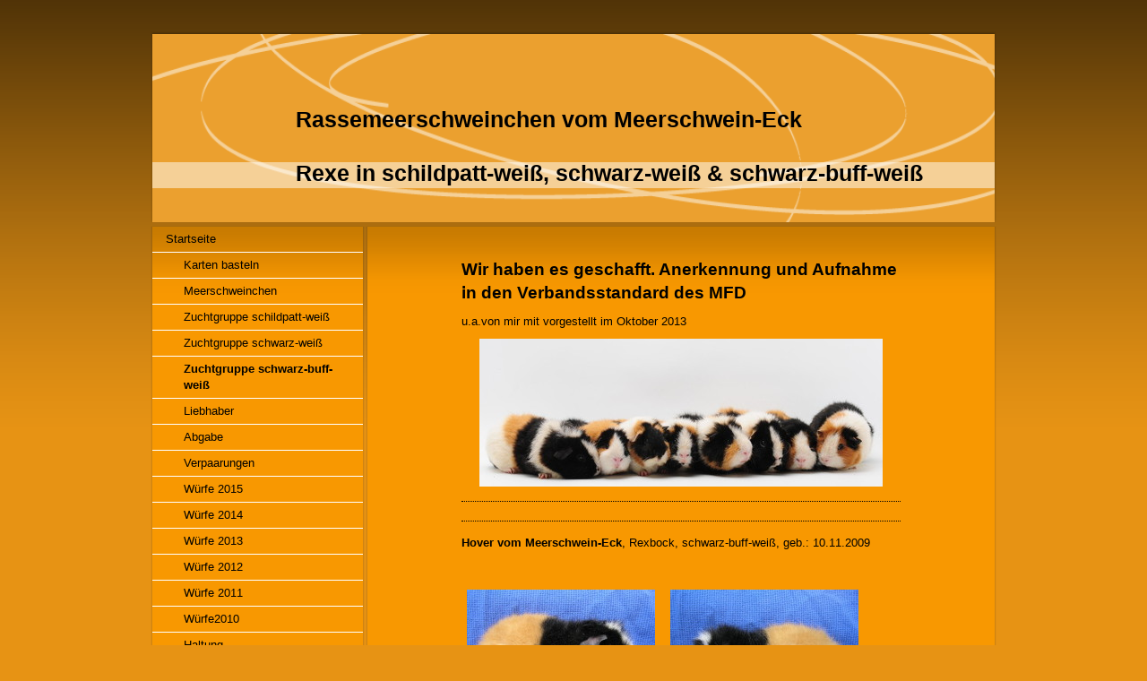

--- FILE ---
content_type: text/html; charset=UTF-8
request_url: https://www.meerschwein-und-mehr.de/startseite/zuchtgruppe-schwarz-buff-wei%C3%9F/
body_size: 6407
content:
<!DOCTYPE html>
<html lang="de"  ><head prefix="og: http://ogp.me/ns# fb: http://ogp.me/ns/fb# business: http://ogp.me/ns/business#">
    <meta http-equiv="Content-Type" content="text/html; charset=utf-8"/>
    <meta name="generator" content="IONOS MyWebsite"/>
        
    <link rel="dns-prefetch" href="//cdn.website-start.de/"/>
    <link rel="dns-prefetch" href="//106.mod.mywebsite-editor.com"/>
    <link rel="dns-prefetch" href="https://106.sb.mywebsite-editor.com/"/>
    <link rel="shortcut icon" href="//cdn.website-start.de/favicon.ico"/>
        <title>Meerschwein - Zuchtgruppe schwarz-buff-weiß</title>
    
    

<meta name="format-detection" content="telephone=no"/>
        <meta name="keywords" content="Über mich, Hobby, Fotos"/>
            <meta name="description" content="Ich bin Ulrike Ruhm-Knieling aus Weißenthurm und erzähle euch auf dieser Webseite ein paar Geschichten aus meinem Leben."/>
            <meta name="robots" content="index,follow"/>
        <link href="https://www.meerschwein-und-mehr.de/s/style/layout.css?1690208467" rel="stylesheet" type="text/css"/>
    <link href="https://www.meerschwein-und-mehr.de/s/style/main.css?1690208467" rel="stylesheet" type="text/css"/>
    <link href="https://www.meerschwein-und-mehr.de/s/style/font.css?1690208467" rel="stylesheet" type="text/css"/>
    <link href="//cdn.website-start.de/app/cdn/min/group/web.css?1763478093678" rel="stylesheet" type="text/css"/>
<link href="//cdn.website-start.de/app/cdn/min/moduleserver/css/de_DE/common,counter,shoppingbasket?1763478093678" rel="stylesheet" type="text/css"/>
    <link href="https://106.sb.mywebsite-editor.com/app/logstate2-css.php?site=182391445&amp;t=1769285581" rel="stylesheet" type="text/css"/>

<script type="text/javascript">
    /* <![CDATA[ */
var stagingMode = '';
    /* ]]> */
</script>
<script src="https://106.sb.mywebsite-editor.com/app/logstate-js.php?site=182391445&amp;t=1769285581"></script>

    <link href="https://www.meerschwein-und-mehr.de/s/style/print.css?1763478093678" rel="stylesheet" media="print" type="text/css"/>
    <script type="text/javascript">
    /* <![CDATA[ */
    var systemurl = 'https://106.sb.mywebsite-editor.com/';
    var webPath = '/';
    var proxyName = '';
    var webServerName = 'www.meerschwein-und-mehr.de';
    var sslServerUrl = 'https://www.meerschwein-und-mehr.de';
    var nonSslServerUrl = 'http://www.meerschwein-und-mehr.de';
    var webserverProtocol = 'http://';
    var nghScriptsUrlPrefix = '//106.mod.mywebsite-editor.com';
    var sessionNamespace = 'DIY_SB';
    var jimdoData = {
        cdnUrl:  '//cdn.website-start.de/',
        messages: {
            lightBox: {
    image : 'Bild',
    of: 'von'
}

        },
        isTrial: 0,
        pageId: 919337320    };
    var script_basisID = "182391445";

    diy = window.diy || {};
    diy.web = diy.web || {};

        diy.web.jsBaseUrl = "//cdn.website-start.de/s/build/";

    diy.context = diy.context || {};
    diy.context.type = diy.context.type || 'web';
    /* ]]> */
</script>

<script type="text/javascript" src="//cdn.website-start.de/app/cdn/min/group/web.js?1763478093678" crossorigin="anonymous"></script><script type="text/javascript" src="//cdn.website-start.de/s/build/web.bundle.js?1763478093678" crossorigin="anonymous"></script><script src="//cdn.website-start.de/app/cdn/min/moduleserver/js/de_DE/common,counter,shoppingbasket?1763478093678"></script>
<script type="text/javascript" src="https://cdn.website-start.de/proxy/apps/static/resource/dependencies/"></script><script type="text/javascript">
                    if (typeof require !== 'undefined') {
                        require.config({
                            waitSeconds : 10,
                            baseUrl : 'https://cdn.website-start.de/proxy/apps/static/js/'
                        });
                    }
                </script><script type="text/javascript" src="//cdn.website-start.de/app/cdn/min/group/pfcsupport.js?1763478093678" crossorigin="anonymous"></script>    <meta property="og:type" content="business.business"/>
    <meta property="og:url" content="https://www.meerschwein-und-mehr.de/startseite/zuchtgruppe-schwarz-buff-weiß/"/>
    <meta property="og:title" content="Meerschwein - Zuchtgruppe schwarz-buff-weiß"/>
            <meta property="og:description" content="Ich bin Ulrike Ruhm-Knieling aus Weißenthurm und erzähle euch auf dieser Webseite ein paar Geschichten aus meinem Leben."/>
                <meta property="og:image" content="https://www.meerschwein-und-mehr.de/s/img/emotionheader.png"/>
        <meta property="business:contact_data:country_name" content="Deutschland"/>
    
    
    
    
    
    
    
    
</head>


<body class="body diyBgActive  cc-pagemode-default diy-market-de_DE" data-pageid="919337320" id="page-919337320">
    
    <div class="diyw">
        ﻿<div id="container">
	<div id="header">
		<div id="header_wrapper">
			
<style type="text/css" media="all">
.diyw div#emotion-header {
        max-width: 940px;
        max-height: 210px;
                background: #eba02f;
    }

.diyw div#emotion-header-title-bg {
    left: 0%;
    top: 68%;
    width: 100%;
    height: 14%;

    background-color: #FFFFFF;
    opacity: 0.50;
    filter: alpha(opacity = 50);
    }
.diyw img#emotion-header-logo {
    left: 1.00%;
    top: 0.00%;
    background: transparent;
                border: none;
        padding: 0px;
                display: none;
    }

.diyw div#emotion-header strong#emotion-header-title {
    left: 17%;
    top: 38%;
    color: #000000;
        font: normal bold 25px/120% Arial, Helvetica, sans-serif;
}

.diyw div#emotion-no-bg-container{
    max-height: 210px;
}

.diyw div#emotion-no-bg-container .emotion-no-bg-height {
    margin-top: 22.34%;
}
</style>
<div id="emotion-header" data-action="loadView" data-params="active" data-imagescount="1">
            <img src="https://www.meerschwein-und-mehr.de/s/img/emotionheader.png?1580214411.940px.210px" id="emotion-header-img" alt=""/>
            
        <div id="ehSlideshowPlaceholder">
            <div id="ehSlideShow">
                <div class="slide-container">
                                        <div style="background-color: #eba02f">
                            <img src="https://www.meerschwein-und-mehr.de/s/img/emotionheader.png?1580214411.940px.210px" alt=""/>
                        </div>
                                    </div>
            </div>
        </div>


        <script type="text/javascript">
        //<![CDATA[
                diy.module.emotionHeader.slideShow.init({ slides: [{"url":"https:\/\/www.meerschwein-und-mehr.de\/s\/img\/emotionheader.png?1580214411.940px.210px","image_alt":"","bgColor":"#eba02f"}] });
        //]]>
        </script>

    
            
        
            
                  	<div id="emotion-header-title-bg"></div>
    
            <strong id="emotion-header-title" style="text-align: left">Rassemeerschweinchen vom Meerschwein-Eck

Rexe in schildpatt-weiß, schwarz-weiß &amp; schwarz-buff-weiß</strong>
                    <div class="notranslate">
                <svg xmlns="http://www.w3.org/2000/svg" version="1.1" id="emotion-header-title-svg" viewBox="0 0 940 210" preserveAspectRatio="xMinYMin meet"><text style="font-family:Arial, Helvetica, sans-serif;font-size:25px;font-style:normal;font-weight:bold;fill:#000000;line-height:1.2em;"><tspan x="0" style="text-anchor: start" dy="0.95em">Rassemeerschweinchen vom Meerschwein-Eck</tspan><tspan x="0" style="text-anchor: start" dy="1.2em"> </tspan><tspan x="0" style="text-anchor: start" dy="1.2em">Rexe in schildpatt-weiß, schwarz-weiß &amp; schwarz-buff-weiß</tspan></text></svg>
            </div>
            
    
    <script type="text/javascript">
    //<![CDATA[
    (function ($) {
        function enableSvgTitle() {
                        var titleSvg = $('svg#emotion-header-title-svg'),
                titleHtml = $('#emotion-header-title'),
                emoWidthAbs = 940,
                emoHeightAbs = 210,
                offsetParent,
                titlePosition,
                svgBoxWidth,
                svgBoxHeight;

                        if (titleSvg.length && titleHtml.length) {
                offsetParent = titleHtml.offsetParent();
                titlePosition = titleHtml.position();
                svgBoxWidth = titleHtml.width();
                svgBoxHeight = titleHtml.height();

                                titleSvg.get(0).setAttribute('viewBox', '0 0 ' + svgBoxWidth + ' ' + svgBoxHeight);
                titleSvg.css({
                   left: Math.roundTo(100 * titlePosition.left / offsetParent.width(), 3) + '%',
                   top: Math.roundTo(100 * titlePosition.top / offsetParent.height(), 3) + '%',
                   width: Math.roundTo(100 * svgBoxWidth / emoWidthAbs, 3) + '%',
                   height: Math.roundTo(100 * svgBoxHeight / emoHeightAbs, 3) + '%'
                });

                titleHtml.css('visibility','hidden');
                titleSvg.css('visibility','visible');
            }
        }

        
        // switch to svg title
        enableSvgTitle();
        jQuery('#emotion-header-img').one('load', enableSvgTitle)

            }(jQuery));
    //]]>
    </script>

    </div>

		</div>
	</div>
	<div id="sidebar">
		<div id="sidebar_inner">
			<div id="sidebar_innermost">
				<div id="sidebar_wrapper" class="altcolor">
					<div id="navigation">
						<div class="webnavigation"><ul id="mainNav1" class="mainNav1"><li class="navTopItemGroup_1"><a data-page-id="919337316" href="https://www.meerschwein-und-mehr.de/" class="parent level_1"><span>Startseite</span></a></li><li><ul id="mainNav2" class="mainNav2"><li class="navTopItemGroup_1"><a data-page-id="929674171" href="https://www.meerschwein-und-mehr.de/startseite/karten-basteln/" class="level_2"><span>Karten basteln</span></a></li><li class="navTopItemGroup_1"><a data-page-id="919337317" href="https://www.meerschwein-und-mehr.de/startseite/meerschweinchen/" class="level_2"><span>Meerschweinchen</span></a></li><li class="navTopItemGroup_1"><a data-page-id="919337318" href="https://www.meerschwein-und-mehr.de/startseite/zuchtgruppe-schildpatt-weiß/" class="level_2"><span>Zuchtgruppe schildpatt-weiß</span></a></li><li class="navTopItemGroup_1"><a data-page-id="919337319" href="https://www.meerschwein-und-mehr.de/startseite/zuchtgruppe-schwarz-weiß/" class="level_2"><span>Zuchtgruppe schwarz-weiß</span></a></li><li class="navTopItemGroup_1"><a data-page-id="919337320" href="https://www.meerschwein-und-mehr.de/startseite/zuchtgruppe-schwarz-buff-weiß/" class="current level_2"><span>Zuchtgruppe schwarz-buff-weiß</span></a></li><li class="navTopItemGroup_1"><a data-page-id="919337380" href="https://www.meerschwein-und-mehr.de/startseite/liebhaber/" class="level_2"><span>Liebhaber</span></a></li><li class="navTopItemGroup_1"><a data-page-id="919337321" href="https://www.meerschwein-und-mehr.de/startseite/abgabe/" class="level_2"><span>Abgabe</span></a></li><li class="navTopItemGroup_1"><a data-page-id="919337378" href="https://www.meerschwein-und-mehr.de/startseite/verpaarungen/" class="level_2"><span>Verpaarungen</span></a></li><li class="navTopItemGroup_1"><a data-page-id="929433931" href="https://www.meerschwein-und-mehr.de/startseite/würfe-2015/" class="level_2"><span>Würfe 2015</span></a></li><li class="navTopItemGroup_1"><a data-page-id="929258932" href="https://www.meerschwein-und-mehr.de/startseite/würfe-2014/" class="level_2"><span>Würfe 2014</span></a></li><li class="navTopItemGroup_1"><a data-page-id="928991434" href="https://www.meerschwein-und-mehr.de/startseite/würfe-2013/" class="level_2"><span>Würfe 2013</span></a></li><li class="navTopItemGroup_1"><a data-page-id="919337383" href="https://www.meerschwein-und-mehr.de/startseite/würfe-2012/" class="level_2"><span>Würfe 2012</span></a></li><li class="navTopItemGroup_1"><a data-page-id="919337323" href="https://www.meerschwein-und-mehr.de/startseite/würfe-2011/" class="level_2"><span>Würfe 2011</span></a></li><li class="navTopItemGroup_1"><a data-page-id="919337324" href="https://www.meerschwein-und-mehr.de/startseite/würfe2010/" class="level_2"><span>Würfe2010</span></a></li><li class="navTopItemGroup_1"><a data-page-id="919337322" href="https://www.meerschwein-und-mehr.de/startseite/haltung/" class="level_2"><span>Haltung</span></a></li></ul></li><li class="navTopItemGroup_2"><a data-page-id="919337325" href="https://www.meerschwein-und-mehr.de/über-uns/" class="level_1"><span>Über uns</span></a></li><li class="navTopItemGroup_3"><a data-page-id="919337379" href="https://www.meerschwein-und-mehr.de/unsere-hunde/" class="level_1"><span>Unsere Hunde</span></a></li><li class="navTopItemGroup_4"><a data-page-id="919337328" href="https://www.meerschwein-und-mehr.de/aquaristik/" class="level_1"><span>Aquaristik</span></a></li><li class="navTopItemGroup_5"><a data-page-id="919337375" href="https://www.meerschwein-und-mehr.de/gästebuch/" class="level_1"><span>Gästebuch</span></a></li><li class="navTopItemGroup_6"><a data-page-id="919337376" href="https://www.meerschwein-und-mehr.de/kontakt/" class="level_1"><span>Kontakt</span></a></li><li class="navTopItemGroup_7"><a data-page-id="919337381" href="https://www.meerschwein-und-mehr.de/links/" class="level_1"><span>Links</span></a></li></ul></div>
					</div>
					<div id="sidebar_content">
						<div id="matrix_1023818074" class="sortable-matrix" data-matrixId="1023818074"><div class="n module-type-header diyfeLiveArea "> <h1><span class="diyfeDecoration">Aktuelles</span></h1> </div><div class="n module-type-text diyfeLiveArea "> <p>Aktualisiert am 28.01.2020</p> </div><div class="n module-type-text diyfeLiveArea "> <p> Abgabe</p>
<p> </p>
<p> </p>
<p> </p> </div><div class="n module-type-hr diyfeLiveArea "> <div style="padding: 0px 0px">
    <div class="hr"></div>
</div>
 </div><div class="n module-type-remoteModule-counter diyfeLiveArea ">             <div id="modul_5781268443_content"><div id="NGH5781268443_" class="counter apsinth-clear">
		<div class="ngh-counter ngh-counter-skin-05a" style="height:20px"><div class="char" style="background-position:-15px 0px;width:15px;height:20px"></div><div class="char" style="background-position:-30px 0px;width:15px;height:20px"></div><div class="char" style="background-position:-120px 0px;width:15px;height:20px"></div><div class="char" style="background-position:-135px 0px;width:15px;height:20px"></div><div class="char" style="background-position:-105px 0px;width:15px;height:20px"></div></div>		<div class="apsinth-clear"></div>
</div>
</div><script>/* <![CDATA[ */var __NGHModuleInstanceData5781268443 = __NGHModuleInstanceData5781268443 || {};__NGHModuleInstanceData5781268443.server = 'http://106.mod.mywebsite-editor.com';__NGHModuleInstanceData5781268443.data_web = {"content":423908};var m = mm[5781268443] = new Counter(5781268443,9274,'counter');if (m.initView_main != null) m.initView_main();/* ]]> */</script>
         </div></div>
					</div>
				</div>
			</div>
		</div>
	</div>
	<div id="wrapper">
		<div id="content" class="DS_content_top">
			<div class="DS_content_bottom">
				<div class="DS_content_middle">
					<div id="content_wrapper" class="altcolor">
						
        <div id="content_area">
        	<div id="content_start"></div>
        	
        
        <div id="matrix_1023818115" class="sortable-matrix" data-matrixId="1023818115"><div class="n module-type-header diyfeLiveArea "> <h1><span class="diyfeDecoration">Wir haben es geschafft. Anerkennung und Aufnahme in den Verbandsstandard des MFD</span></h1> </div><div class="n module-type-text diyfeLiveArea "> <p>u.a.von mir mit vorgestellt im Oktober 2013</p> </div><div class="n module-type-imageSubtitle diyfeLiveArea "> <div class="clearover imageSubtitle" id="imageSubtitle-5800628488">
    <div class="align-container align-center" style="max-width: 450px">
        <a class="imagewrapper" href="https://www.meerschwein-und-mehr.de/s/cc_images/cache_2440793746.jpg?t=1381774917" rel="lightbox[5800628488]">
            <img id="image_2440793746" src="https://www.meerschwein-und-mehr.de/s/cc_images/cache_2440793746.jpg?t=1381774917" alt="" style="max-width: 450px; height:auto"/>
        </a>

        
    </div>

</div>

<script type="text/javascript">
//<![CDATA[
jQuery(function($) {
    var $target = $('#imageSubtitle-5800628488');

    if ($.fn.swipebox && Modernizr.touch) {
        $target
            .find('a[rel*="lightbox"]')
            .addClass('swipebox')
            .swipebox();
    } else {
        $target.tinyLightbox({
            item: 'a[rel*="lightbox"]',
            cycle: false,
            hideNavigation: true
        });
    }
});
//]]>
</script>
 </div><div class="n module-type-hr diyfeLiveArea "> <div style="padding: 0px 0px">
    <div class="hr"></div>
</div>
 </div><div class="n module-type-hr diyfeLiveArea "> <div style="padding: 0px 0px">
    <div class="hr"></div>
</div>
 </div><div class="n module-type-text diyfeLiveArea "> <p><strong>Hover vom Meerschwein-Eck</strong>, Rexbock, schwarz-buff-weiß, geb.: 10.11.2009</p> </div><div class="n module-type-gallery diyfeLiveArea "> <div class="ccgalerie clearover" id="lightbox-gallery-5781268398">

<div class="thumb_pro3" id="gallery_thumb_2415555084" style="width: 216px; height: 216px;">
	<div class="innerthumbnail" style="width: 216px; height: 216px;">		<a rel="lightbox[5781268398]" href="https://www.meerschwein-und-mehr.de/s/cc_images/cache_2415555084.jpg?t=1312127925">			<img src="https://www.meerschwein-und-mehr.de/s/cc_images/thumb_2415555084.jpg?t=1312127925" id="image_2415555084" alt=""/>
		</a>
	</div>

</div>

<div class="thumb_pro3" id="gallery_thumb_2415555085" style="width: 216px; height: 216px;">
	<div class="innerthumbnail" style="width: 216px; height: 216px;">		<a rel="lightbox[5781268398]" href="https://www.meerschwein-und-mehr.de/s/cc_images/cache_2415555085.jpg?t=1312127925">			<img src="https://www.meerschwein-und-mehr.de/s/cc_images/thumb_2415555085.jpg?t=1312127925" id="image_2415555085" alt=""/>
		</a>
	</div>

</div>
</div>
   <script type="text/javascript">
  //<![CDATA[
      jQuery(document).ready(function($){
          var $galleryEl = $('#lightbox-gallery-5781268398');

          if ($.fn.swipebox && Modernizr.touch) {
              $galleryEl
                  .find('a[rel*="lightbox"]')
                  .addClass('swipebox')
                  .swipebox();
          } else {
              $galleryEl.tinyLightbox({
                  item: 'a[rel*="lightbox"]',
                  cycle: true
              });
          }
      });
    //]]>
    </script>
 </div><div class="n module-type-hr diyfeLiveArea "> <div style="padding: 0px 0px">
    <div class="hr"></div>
</div>
 </div><div class="n module-type-text diyfeLiveArea "> <p><strong>Corbinian vom Eichenzweig</strong>, Rexbock, schwarz-buff-weiß (Danke Beate das er bei mir für Nachwuchs sorgen darf)</p> </div><div class="n module-type-gallery diyfeLiveArea "> <div class="ccgalerie clearover" id="lightbox-gallery-5800645766">

<div class="thumb_pro3" id="gallery_thumb_2440846793" style="width: 216px; height: 216px;">
	<div class="innerthumbnail" style="width: 216px; height: 216px;">		<a rel="lightbox[5800645766]" href="https://www.meerschwein-und-mehr.de/s/cc_images/cache_2440846793.jpg?t=1381943749">			<img src="https://www.meerschwein-und-mehr.de/s/cc_images/thumb_2440846793.jpg?t=1381943749" id="image_2440846793" alt=""/>
		</a>
	</div>

</div>

<div class="thumb_pro3" id="gallery_thumb_2440846794" style="width: 216px; height: 216px;">
	<div class="innerthumbnail" style="width: 216px; height: 216px;">		<a rel="lightbox[5800645766]" href="https://www.meerschwein-und-mehr.de/s/cc_images/cache_2440846794.jpg?t=1381943749">			<img src="https://www.meerschwein-und-mehr.de/s/cc_images/thumb_2440846794.jpg?t=1381943749" id="image_2440846794" alt=""/>
		</a>
	</div>

</div>
</div>
   <script type="text/javascript">
  //<![CDATA[
      jQuery(document).ready(function($){
          var $galleryEl = $('#lightbox-gallery-5800645766');

          if ($.fn.swipebox && Modernizr.touch) {
              $galleryEl
                  .find('a[rel*="lightbox"]')
                  .addClass('swipebox')
                  .swipebox();
          } else {
              $galleryEl.tinyLightbox({
                  item: 'a[rel*="lightbox"]',
                  cycle: true
              });
          }
      });
    //]]>
    </script>
 </div><div class="n module-type-hr diyfeLiveArea "> <div style="padding: 0px 0px">
    <div class="hr"></div>
</div>
 </div><div class="n module-type-text diyfeLiveArea "> <p><strong>Murmel am Malberg</strong>, Rexbock, schwarz-creme-weiß, geb.:12.01.2010 (am 18.06.2013 gestorben)</p> </div><div class="n module-type-gallery diyfeLiveArea "> <div class="ccgalerie clearover" id="lightbox-gallery-5781268401">

<div class="thumb_pro3" id="gallery_thumb_2415555087" style="width: 216px; height: 216px;">
	<div class="innerthumbnail" style="width: 216px; height: 216px;">		<a rel="lightbox[5781268401]" href="https://www.meerschwein-und-mehr.de/s/cc_images/cache_2415555087.jpg?t=1312128100">			<img src="https://www.meerschwein-und-mehr.de/s/cc_images/thumb_2415555087.jpg?t=1312128100" id="image_2415555087" alt=""/>
		</a>
	</div>

</div>

<div class="thumb_pro3" id="gallery_thumb_2415555086" style="width: 216px; height: 216px;">
	<div class="innerthumbnail" style="width: 216px; height: 216px;">		<a rel="lightbox[5781268401]" href="https://www.meerschwein-und-mehr.de/s/cc_images/cache_2415555086.jpg?t=1312128099">			<img src="https://www.meerschwein-und-mehr.de/s/cc_images/thumb_2415555086.jpg?t=1312128099" id="image_2415555086" alt=""/>
		</a>
	</div>

</div>
</div>
   <script type="text/javascript">
  //<![CDATA[
      jQuery(document).ready(function($){
          var $galleryEl = $('#lightbox-gallery-5781268401');

          if ($.fn.swipebox && Modernizr.touch) {
              $galleryEl
                  .find('a[rel*="lightbox"]')
                  .addClass('swipebox')
                  .swipebox();
          } else {
              $galleryEl.tinyLightbox({
                  item: 'a[rel*="lightbox"]',
                  cycle: true
              });
          }
      });
    //]]>
    </script>
 </div><div class="n module-type-hr diyfeLiveArea "> <div style="padding: 0px 0px">
    <div class="hr"></div>
</div>
 </div><div class="n module-type-text diyfeLiveArea "> <p><strong>Lilly vom Meerschwein-Eck</strong>. Rexmädel, geb. 17.12.2012, schwarz-buff-weiß</p> </div><div class="n module-type-gallery diyfeLiveArea "> <div class="ccgalerie clearover" id="lightbox-gallery-5800645505">

<div class="thumb_pro3" id="gallery_thumb_2440846045" style="width: 216px; height: 216px;">
	<div class="innerthumbnail" style="width: 216px; height: 216px;">		<a rel="lightbox[5800645505]" href="https://www.meerschwein-und-mehr.de/s/cc_images/cache_2440846045.jpg?t=1381941238">			<img src="https://www.meerschwein-und-mehr.de/s/cc_images/thumb_2440846045.jpg?t=1381941238" id="image_2440846045" alt=""/>
		</a>
	</div>

</div>

<div class="thumb_pro3" id="gallery_thumb_2440846046" style="width: 216px; height: 216px;">
	<div class="innerthumbnail" style="width: 216px; height: 216px;">		<a rel="lightbox[5800645505]" href="https://www.meerschwein-und-mehr.de/s/cc_images/cache_2440846046.jpg?t=1381941238">			<img src="https://www.meerschwein-und-mehr.de/s/cc_images/thumb_2440846046.jpg?t=1381941238" id="image_2440846046" alt=""/>
		</a>
	</div>

</div>
</div>
   <script type="text/javascript">
  //<![CDATA[
      jQuery(document).ready(function($){
          var $galleryEl = $('#lightbox-gallery-5800645505');

          if ($.fn.swipebox && Modernizr.touch) {
              $galleryEl
                  .find('a[rel*="lightbox"]')
                  .addClass('swipebox')
                  .swipebox();
          } else {
              $galleryEl.tinyLightbox({
                  item: 'a[rel*="lightbox"]',
                  cycle: true
              });
          }
      });
    //]]>
    </script>
 </div><div class="n module-type-hr diyfeLiveArea "> <div style="padding: 0px 0px">
    <div class="hr"></div>
</div>
 </div><div class="n module-type-text diyfeLiveArea "> <p><strong>Vicky vom Meerschwein-Eck</strong>, Rexmädel, geb. 24.07.2013, schwarz-buff-weiß, (zur Aufzucht)</p> </div><div class="n module-type-gallery diyfeLiveArea "> <div class="ccgalerie clearover" id="lightbox-gallery-5800645557">

<div class="thumb_pro3" id="gallery_thumb_2440848989" style="width: 216px; height: 216px;">
	<div class="innerthumbnail" style="width: 216px; height: 216px;">		<a rel="lightbox[5800645557]" href="https://www.meerschwein-und-mehr.de/s/cc_images/cache_2440848989.jpg?t=1381948355">			<img src="https://www.meerschwein-und-mehr.de/s/cc_images/thumb_2440848989.jpg?t=1381948355" id="image_2440848989" alt=""/>
		</a>
	</div>

</div>

<div class="thumb_pro3" id="gallery_thumb_2440848990" style="width: 216px; height: 216px;">
	<div class="innerthumbnail" style="width: 216px; height: 216px;">		<a rel="lightbox[5800645557]" href="https://www.meerschwein-und-mehr.de/s/cc_images/cache_2440848990.jpg?t=1381948355">			<img src="https://www.meerschwein-und-mehr.de/s/cc_images/thumb_2440848990.jpg?t=1381948355" id="image_2440848990" alt=""/>
		</a>
	</div>

</div>
</div>
   <script type="text/javascript">
  //<![CDATA[
      jQuery(document).ready(function($){
          var $galleryEl = $('#lightbox-gallery-5800645557');

          if ($.fn.swipebox && Modernizr.touch) {
              $galleryEl
                  .find('a[rel*="lightbox"]')
                  .addClass('swipebox')
                  .swipebox();
          } else {
              $galleryEl.tinyLightbox({
                  item: 'a[rel*="lightbox"]',
                  cycle: true
              });
          }
      });
    //]]>
    </script>
 </div><div class="n module-type-hr diyfeLiveArea "> <div style="padding: 0px 0px">
    <div class="hr"></div>
</div>
 </div><div class="n module-type-text diyfeLiveArea "> <p><strong>Ina vom Meerschwein-Eck,</strong> Rexmädel schwarz-buff-weiß geb. 03.10.2012</p> </div><div class="n module-type-gallery diyfeLiveArea "> <div class="ccgalerie clearover" id="lightbox-gallery-5800646189">

<div class="thumb_pro3" id="gallery_thumb_2440848947" style="width: 216px; height: 216px;">
	<div class="innerthumbnail" style="width: 216px; height: 216px;">		<a rel="lightbox[5800646189]" href="https://www.meerschwein-und-mehr.de/s/cc_images/cache_2440848947.jpg?t=1381947967">			<img src="https://www.meerschwein-und-mehr.de/s/cc_images/thumb_2440848947.jpg?t=1381947967" id="image_2440848947" alt=""/>
		</a>
	</div>

</div>

<div class="thumb_pro3" id="gallery_thumb_2440848948" style="width: 216px; height: 216px;">
	<div class="innerthumbnail" style="width: 216px; height: 216px;">		<a rel="lightbox[5800646189]" href="https://www.meerschwein-und-mehr.de/s/cc_images/cache_2440848948.jpg?t=1381947967">			<img src="https://www.meerschwein-und-mehr.de/s/cc_images/thumb_2440848948.jpg?t=1381947967" id="image_2440848948" alt=""/>
		</a>
	</div>

</div>
</div>
   <script type="text/javascript">
  //<![CDATA[
      jQuery(document).ready(function($){
          var $galleryEl = $('#lightbox-gallery-5800646189');

          if ($.fn.swipebox && Modernizr.touch) {
              $galleryEl
                  .find('a[rel*="lightbox"]')
                  .addClass('swipebox')
                  .swipebox();
          } else {
              $galleryEl.tinyLightbox({
                  item: 'a[rel*="lightbox"]',
                  cycle: true
              });
          }
      });
    //]]>
    </script>
 </div><div class="n module-type-hr diyfeLiveArea "> <div style="padding: 0px 0px">
    <div class="hr"></div>
</div>
 </div><div class="n module-type-text diyfeLiveArea "> <p><strong>Gina vom Meerschwein-Eck</strong>, Rexmädel, buff-weiß, geb.: 13.04.2012 </p> </div><div class="n module-type-gallery diyfeLiveArea "> <div class="ccgalerie clearover" id="lightbox-gallery-5785679186">

<div class="thumb_pro3" id="gallery_thumb_2440849011" style="width: 216px; height: 216px;">
	<div class="innerthumbnail" style="width: 216px; height: 216px;">		<a rel="lightbox[5785679186]" href="https://www.meerschwein-und-mehr.de/s/cc_images/cache_2440849011.jpg?t=1381948568">			<img src="https://www.meerschwein-und-mehr.de/s/cc_images/thumb_2440849011.jpg?t=1381948568" id="image_2440849011" alt=""/>
		</a>
	</div>

</div>

<div class="thumb_pro3" id="gallery_thumb_2440849012" style="width: 216px; height: 216px;">
	<div class="innerthumbnail" style="width: 216px; height: 216px;">		<a rel="lightbox[5785679186]" href="https://www.meerschwein-und-mehr.de/s/cc_images/cache_2440849012.jpg?t=1381948568">			<img src="https://www.meerschwein-und-mehr.de/s/cc_images/thumb_2440849012.jpg?t=1381948568" id="image_2440849012" alt=""/>
		</a>
	</div>

</div>

<div class="thumb_pro3" id="gallery_thumb_2440849013" style="width: 216px; height: 216px;">
	<div class="innerthumbnail" style="width: 216px; height: 216px;">		<a rel="lightbox[5785679186]" href="https://www.meerschwein-und-mehr.de/s/cc_images/cache_2440849013.jpg?t=1381948568">			<img src="https://www.meerschwein-und-mehr.de/s/cc_images/thumb_2440849013.jpg?t=1381948568" id="image_2440849013" alt=""/>
		</a>
	</div>

</div>

<div class="thumb_pro3" id="gallery_thumb_2440849014" style="width: 216px; height: 216px;">
	<div class="innerthumbnail" style="width: 216px; height: 216px;">		<a rel="lightbox[5785679186]" href="https://www.meerschwein-und-mehr.de/s/cc_images/cache_2440849014.jpg?t=1381948568">			<img src="https://www.meerschwein-und-mehr.de/s/cc_images/thumb_2440849014.jpg?t=1381948568" id="image_2440849014" alt=""/>
		</a>
	</div>

</div>
</div>
   <script type="text/javascript">
  //<![CDATA[
      jQuery(document).ready(function($){
          var $galleryEl = $('#lightbox-gallery-5785679186');

          if ($.fn.swipebox && Modernizr.touch) {
              $galleryEl
                  .find('a[rel*="lightbox"]')
                  .addClass('swipebox')
                  .swipebox();
          } else {
              $galleryEl.tinyLightbox({
                  item: 'a[rel*="lightbox"]',
                  cycle: true
              });
          }
      });
    //]]>
    </script>
 </div><div class="n module-type-hr diyfeLiveArea "> <div style="padding: 0px 0px">
    <div class="hr"></div>
</div>
 </div><div class="n module-type-text diyfeLiveArea "> <p><strong>Filly vom Meerschwein-Eck</strong>, Rexmädel, buff-weiß, geb.: 09.04.2012</p> </div><div class="n module-type-gallery diyfeLiveArea "> <div class="ccgalerie clearover" id="lightbox-gallery-5785681263">

<div class="thumb_pro3" id="gallery_thumb_2419706166" style="width: 216px; height: 216px;">
	<div class="innerthumbnail" style="width: 216px; height: 216px;">		<a rel="lightbox[5785681263]" href="https://www.meerschwein-und-mehr.de/s/cc_images/cache_2419706166.jpg?t=1341413083">			<img src="https://www.meerschwein-und-mehr.de/s/cc_images/thumb_2419706166.jpg?t=1341413083" id="image_2419706166" alt=""/>
		</a>
	</div>

</div>

<div class="thumb_pro3" id="gallery_thumb_2419706167" style="width: 216px; height: 216px;">
	<div class="innerthumbnail" style="width: 216px; height: 216px;">		<a rel="lightbox[5785681263]" href="https://www.meerschwein-und-mehr.de/s/cc_images/cache_2419706167.jpg?t=1341413083">			<img src="https://www.meerschwein-und-mehr.de/s/cc_images/thumb_2419706167.jpg?t=1341413083" id="image_2419706167" alt=""/>
		</a>
	</div>

</div>
</div>
   <script type="text/javascript">
  //<![CDATA[
      jQuery(document).ready(function($){
          var $galleryEl = $('#lightbox-gallery-5785681263');

          if ($.fn.swipebox && Modernizr.touch) {
              $galleryEl
                  .find('a[rel*="lightbox"]')
                  .addClass('swipebox')
                  .swipebox();
          } else {
              $galleryEl.tinyLightbox({
                  item: 'a[rel*="lightbox"]',
                  cycle: true
              });
          }
      });
    //]]>
    </script>
 </div><div class="n module-type-hr diyfeLiveArea "> <div style="padding: 0px 0px">
    <div class="hr"></div>
</div>
 </div><div class="n module-type-text diyfeLiveArea "> <p><strong>Nancy am Malberg</strong>, Rexmädel, schwarz-buff-weiß, geb.: 26.11.2010</p> </div><div class="n module-type-gallery diyfeLiveArea "> <div class="ccgalerie clearover" id="lightbox-gallery-5781268410">

<div class="thumb_pro3" id="gallery_thumb_2415555092" style="width: 216px; height: 216px;">
	<div class="innerthumbnail" style="width: 216px; height: 216px;">		<a rel="lightbox[5781268410]" href="https://www.meerschwein-und-mehr.de/s/cc_images/cache_2415555092.jpg?t=1312128782">			<img src="https://www.meerschwein-und-mehr.de/s/cc_images/thumb_2415555092.jpg?t=1312128782" id="image_2415555092" alt=""/>
		</a>
	</div>

</div>

<div class="thumb_pro3" id="gallery_thumb_2415555093" style="width: 216px; height: 216px;">
	<div class="innerthumbnail" style="width: 216px; height: 216px;">		<a rel="lightbox[5781268410]" href="https://www.meerschwein-und-mehr.de/s/cc_images/cache_2415555093.jpg?t=1312128783">			<img src="https://www.meerschwein-und-mehr.de/s/cc_images/thumb_2415555093.jpg?t=1312128783" id="image_2415555093" alt=""/>
		</a>
	</div>

</div>
</div>
   <script type="text/javascript">
  //<![CDATA[
      jQuery(document).ready(function($){
          var $galleryEl = $('#lightbox-gallery-5781268410');

          if ($.fn.swipebox && Modernizr.touch) {
              $galleryEl
                  .find('a[rel*="lightbox"]')
                  .addClass('swipebox')
                  .swipebox();
          } else {
              $galleryEl.tinyLightbox({
                  item: 'a[rel*="lightbox"]',
                  cycle: true
              });
          }
      });
    //]]>
    </script>
 </div><div class="n module-type-hr diyfeLiveArea "> <div style="padding: 0px 0px">
    <div class="hr"></div>
</div>
 </div><div class="n module-type-text diyfeLiveArea "> <p><strong>Honey vom Meerschwein-Eck</strong>, Rexmädel, schwarz-buff-weiß, geb.: 10.11.2009 (in Rente)</p> </div><div class="n module-type-gallery diyfeLiveArea "> <div class="ccgalerie clearover" id="lightbox-gallery-5781268407">

<div class="thumb_pro3" id="gallery_thumb_2415555090" style="width: 216px; height: 216px;">
	<div class="innerthumbnail" style="width: 216px; height: 216px;">		<a rel="lightbox[5781268407]" href="https://www.meerschwein-und-mehr.de/s/cc_images/cache_2415555090.jpg?t=1312128565">			<img src="https://www.meerschwein-und-mehr.de/s/cc_images/thumb_2415555090.jpg?t=1312128565" id="image_2415555090" alt=""/>
		</a>
	</div>

</div>

<div class="thumb_pro3" id="gallery_thumb_2415555091" style="width: 216px; height: 216px;">
	<div class="innerthumbnail" style="width: 216px; height: 216px;">		<a rel="lightbox[5781268407]" href="https://www.meerschwein-und-mehr.de/s/cc_images/cache_2415555091.jpg?t=1312128565">			<img src="https://www.meerschwein-und-mehr.de/s/cc_images/thumb_2415555091.jpg?t=1312128565" id="image_2415555091" alt=""/>
		</a>
	</div>

</div>
</div>
   <script type="text/javascript">
  //<![CDATA[
      jQuery(document).ready(function($){
          var $galleryEl = $('#lightbox-gallery-5781268407');

          if ($.fn.swipebox && Modernizr.touch) {
              $galleryEl
                  .find('a[rel*="lightbox"]')
                  .addClass('swipebox')
                  .swipebox();
          } else {
              $galleryEl.tinyLightbox({
                  item: 'a[rel*="lightbox"]',
                  cycle: true
              });
          }
      });
    //]]>
    </script>
 </div><div class="n module-type-hr diyfeLiveArea "> <div style="padding: 0px 0px">
    <div class="hr"></div>
</div>
 </div><div class="n module-type-text diyfeLiveArea "> <p><strong>Chiquita vom Weihersberg</strong>, Rexmädel, schwarz-buff-weiß, geb.: 03.01.2009 (in Rente)</p> </div><div class="n module-type-gallery diyfeLiveArea "> <div class="ccgalerie clearover" id="lightbox-gallery-5781268404">

<div class="thumb_pro3" id="gallery_thumb_2415555088" style="width: 216px; height: 216px;">
	<div class="innerthumbnail" style="width: 216px; height: 216px;">		<a rel="lightbox[5781268404]" href="https://www.meerschwein-und-mehr.de/s/cc_images/cache_2415555088.jpg?t=1312128357">			<img src="https://www.meerschwein-und-mehr.de/s/cc_images/thumb_2415555088.jpg?t=1312128357" id="image_2415555088" alt=""/>
		</a>
	</div>

</div>

<div class="thumb_pro3" id="gallery_thumb_2415555089" style="width: 216px; height: 216px;">
	<div class="innerthumbnail" style="width: 216px; height: 216px;">		<a rel="lightbox[5781268404]" href="https://www.meerschwein-und-mehr.de/s/cc_images/cache_2415555089.jpg?t=1312128358">			<img src="https://www.meerschwein-und-mehr.de/s/cc_images/thumb_2415555089.jpg?t=1312128358" id="image_2415555089" alt=""/>
		</a>
	</div>

</div>
</div>
   <script type="text/javascript">
  //<![CDATA[
      jQuery(document).ready(function($){
          var $galleryEl = $('#lightbox-gallery-5781268404');

          if ($.fn.swipebox && Modernizr.touch) {
              $galleryEl
                  .find('a[rel*="lightbox"]')
                  .addClass('swipebox')
                  .swipebox();
          } else {
              $galleryEl.tinyLightbox({
                  item: 'a[rel*="lightbox"]',
                  cycle: true
              });
          }
      });
    //]]>
    </script>
 </div></div>
        
        
        </div>
					</div>
				</div>
			</div>			
		</div>
		<div id="footer">
			<div class="DS_content_top">
				<div class="DS_content_bottom">
					<div class="DS_content_middle">
						<div id="footer_wrapper" class="altcolor">
							<div id="contentfooter">
    <div class="leftrow">
                        <a rel="nofollow" href="javascript:window.print();">
                    <img class="inline" height="14" width="18" src="//cdn.website-start.de/s/img/cc/printer.gif" alt=""/>
                    Druckversion                </a> <span class="footer-separator">|</span>
                <a href="https://www.meerschwein-und-mehr.de/sitemap/">Sitemap</a>
                        <br/> © Ulrike Ruhm-Knieling<br/>
<br/>
Diese Homepage wurde mit <a rel="nofollow" href="https://www.ionos.de/websites/homepage-erstellen" target="_blank">IONOS MyWebsite</a> erstellt.
            </div>
    <script type="text/javascript">
        window.diy.ux.Captcha.locales = {
            generateNewCode: 'Neuen Code generieren',
            enterCode: 'Bitte geben Sie den Code ein'
        };
        window.diy.ux.Cap2.locales = {
            generateNewCode: 'Neuen Code generieren',
            enterCode: 'Bitte geben Sie den Code ein'
        };
    </script>
    <div class="rightrow">
                    <span class="loggedout">
                <a rel="nofollow" id="login" href="https://login.1and1-editor.com/182391445/www.meerschwein-und-mehr.de/de?pageId=919337320">
                    Login                </a>
            </span>
                
                <span class="loggedin">
            <a rel="nofollow" id="logout" href="https://106.sb.mywebsite-editor.com/app/cms/logout.php">Logout</a> <span class="footer-separator">|</span>
            <a rel="nofollow" id="edit" href="https://106.sb.mywebsite-editor.com/app/182391445/919337320/">Seite bearbeiten</a>
        </span>
    </div>
</div>
            <div id="loginbox" class="hidden">
                <script type="text/javascript">
                    /* <![CDATA[ */
                    function forgotpw_popup() {
                        var url = 'https://passwort.1und1.de/xml/request/RequestStart';
                        fenster = window.open(url, "fenster1", "width=600,height=400,status=yes,scrollbars=yes,resizable=yes");
                        // IE8 doesn't return the window reference instantly or at all.
                        // It may appear the call failed and fenster is null
                        if (fenster && fenster.focus) {
                            fenster.focus();
                        }
                    }
                    /* ]]> */
                </script>
                                <img class="logo" src="//cdn.website-start.de/s/img/logo.gif" alt="IONOS" title="IONOS"/>

                <div id="loginboxOuter"></div>
            </div>
        

							<div class="c"></div>
						</div>
					</div>
				</div>			
			</div>
		</div>
	</div>
</div>
<div id="background"></div>    </div>

    
    </body>


<!-- rendered at Sat, 20 Dec 2025 19:24:36 +0100 -->
</html>


--- FILE ---
content_type: text/css
request_url: https://www.meerschwein-und-mehr.de/s/style/main.css?1690208467
body_size: -75
content:
.body { background-color: #E79314; } 